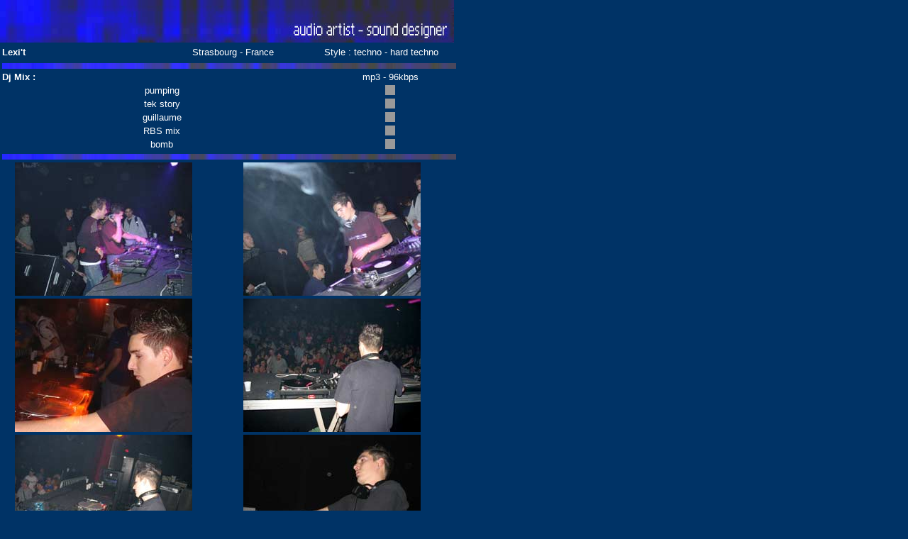

--- FILE ---
content_type: text/html; charset=UTF-8
request_url: http://www.absurde.com/lexit/index.htm
body_size: 5757
content:
<html>

<head>
<meta http-equiv="Content-Type"
content="text/html; charset=iso-8859-1">
<meta name="GENERATOR" content="Microsoft FrontPage Express 2.0">
<title>Lex I.T.</title>
</head>

<body bgcolor="#003366" text="#FFFFFF" link="#FFFFFF"
vlink="#C0C0C0" alink="#FFFFFF" topmargin="0" leftmargin="0">
<div align="left"> <img src="../boutons/artist.jpg" width="640"
height="60">
  <table border="0" width="640">
    <tr> 
      <td width="273" height="24"><font face="Arial, Helvetica, sans-serif" size="2"><b>Lexi't</b></font></td>
      <td width="188" height="24"><font face="Arial, Helvetica, sans-serif" size="2">Strasbourg 
        - France</font></td>
      <td width="192" height="24"><font size="2" face="Arial, Helvetica, sans-serif">Style 
        : techno - hard techno</font></td>
    </tr>
    <tr> 
      <td colspan="3"><img src="../boutons/bande5.jpg"
        width="640" height="8"></td>
    </tr>
    <tr> 
      <td colspan="2"><font face="Arial, Helvetica, sans-serif" size="2"><b>Dj 
        Mix :</b></font></td>
      <td width="192"> 
        <div align="center"><font size="2" face="Arial, Helvetica, sans-serif">mp3 
          - 96kbps </font></div>
      </td>
    </tr>
    <tr> 
      <td colspan="2" height="6"> 
        <div align="center"><font face="Arial, Helvetica, sans-serif" size="2">pumping</font></div>
      </td>
      <td width="192" height="6"> 
        <div align="center"><font face="Arial, Helvetica, sans-serif"><font face="Arial, Helvetica, sans-serif"><font size="2"><a href="pumping.mp3"><img src="../boutons/play.gif" width="14" height="14" border="0"></a></font></font></font></div>
      </td>
    </tr>
    <tr> 
      <td colspan="2" height="2"> 
        <div align="center"><font face="Arial, Helvetica, sans-serif" size="2">tek 
          story </font></div>
      </td>
      <td width="192" height="2"> 
        <div align="center"><font face="Arial, Helvetica, sans-serif"><font face="Arial, Helvetica, sans-serif"><font face="Arial, Helvetica, sans-serif"><font face="Arial, Helvetica, sans-serif"><font size="2"><a href="tekstory.mp3"><img src="../boutons/play.gif" width="14" height="14" border="0"></a></font></font></font><font size="2"></font></font></font></div>
      </td>
    </tr>
    <tr> 
      <td colspan="2" height="13"> 
        <div align="center"><font face="Arial, Helvetica, sans-serif" size="2">guillaume</font></div>
      </td>
      <td width="192" height="13"> 
        <div align="center"><font face="Arial, Helvetica, sans-serif"><font face="Arial, Helvetica, sans-serif"><font face="Arial, Helvetica, sans-serif"><font face="Arial, Helvetica, sans-serif"><font size="2"><a href="guillaume.mp3"><img src="../boutons/play.gif" width="14" height="14" border="0"></a></font></font></font><font size="2"></font></font></font></div>
      </td>
    </tr>
    <tr> 
      <td colspan="2" height="17"> 
        <div align="center"><font face="Arial, Helvetica, sans-serif" size="2">RBS 
          mix </font></div>
      </td>
      <td width="192" height="17"> 
        <div align="center"><font face="Arial, Helvetica, sans-serif"><font face="Arial, Helvetica, sans-serif"><font face="Arial, Helvetica, sans-serif"><font face="Arial, Helvetica, sans-serif"><font size="2"><a href="rbsmix.mp3"><img src="../boutons/play.gif" width="14" height="14" border="0"></a></font></font></font><font size="2"></font></font></font></div>
      </td>
    </tr>
    <tr> 
      <td colspan="2" height="2"> 
        <div align="center"><font face="Arial, Helvetica, sans-serif"><font face="Arial, Helvetica, sans-serif"><font size="2">bomb</font></font></font></div>
      </td>
      <td width="192" height="2"> 
        <div align="center"><font size="2" face="Arial, Helvetica, sans-serif"><font face="Arial, Helvetica, sans-serif"><font face="Arial, Helvetica, sans-serif"><font face="Arial, Helvetica, sans-serif"><font face="Arial, Helvetica, sans-serif"><font size="2"><a href="bomb.mp3"><img src="../boutons/play.gif" width="14" height="14" border="0"></a></font></font></font><font size="2"></font></font></font> 
          </font></div>
      </td>
    </tr>
  </table>
  <table border="0" width="640">
    <tr> 
      <td colspan="2"><img src="../boutons/bande5.jpg"
        width="640" height="8"></td>
    </tr>
    <tr> 
      <td height="71" valign="middle" width="286"> 
        <div align="center"><img src="inthemix01.jpg" width="250" height="188"></div>
      </td>
      <td height="71" valign="middle" width="348"> 
        <div align="center"><img src="inthemix02.jpg" width="250" height="188"></div>
      </td>
    </tr>
    <tr> 
      <td height="71" valign="middle" width="286"> 
        <div align="center"><img src="lexitclubbingsebturkey01.jpg" width="250" height="188"></div>
      </td>
      <td height="71" valign="middle" width="348"> 
        <div align="center"><img src="lexitclubbingsebturkey02.jpg" width="250" height="188"></div>
      </td>
    </tr>
    <tr> 
      <td height="71" valign="middle" width="286"> 
        <div align="center"><img src="lexitclubbingsebturkey03.jpg" width="250" height="188"></div>
      </td>
      <td height="71" valign="middle" width="348"> 
        <div align="center"><img src="lexitclubbingsebturkey04.jpg" width="250" height="188"></div>
      </td>
    </tr>
    <tr> 
      <td height="71" valign="middle" colspan="2"> 
        <p align="center"><img src="lexitclubbingsebturkey05.jpg" width="250" height="188"></p>
      </td>
    </tr>
    <tr> 
      <td colspan="2"><img src="../boutons/bande5.jpg"
        width="640" height="8"></td>
    </tr>
  </table>
</div>
</body>
</html>
